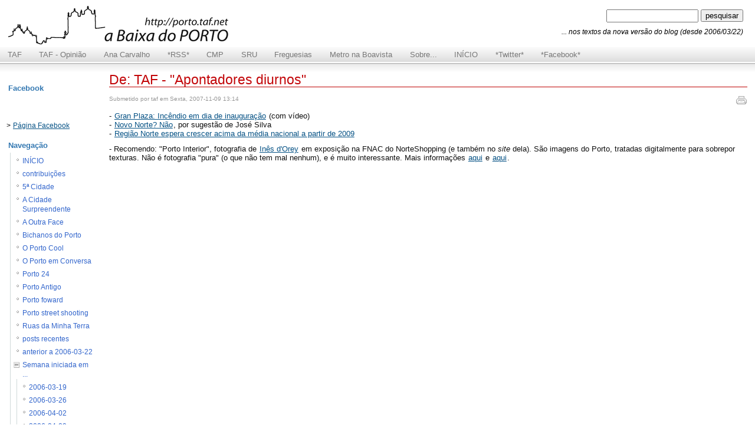

--- FILE ---
content_type: text/html; charset=utf-8
request_url: https://porto.taf.net/dp/htmlnode/3159.html
body_size: 7241
content:
<!DOCTYPE html PUBLIC "-//W3C//DTD XHTML 1.0 Transitional//EN"
	   "http://www.w3.org/TR/xhtml1/DTD/xhtml1-transitional.dtd">
<html xmlns="http://www.w3.org/1999/xhtml" lang="pt" xml:lang="pt">

<head>
  <title>
  De: TAF - &quot;Apontadores diurnos&quot; | A Baixa do Porto  </title>
    <meta name="revisit-after" content="1 days" />
  <meta name="robots" content="follow" />
  <meta name="keywords" content="porto, portugal, baixa, cidade, debate, política, urbanismo, arquitectura, reabilitação, oporto, architecture, urban planning, urban regeneration, taf" />
  
<meta http-equiv="Content-Type" content="text/html; charset=utf-8" />
<base href="https://porto.taf.net/dp/" />
<link href="themes/abaixadoporto/global/styles/utility.css" rel="stylesheet" media="all" />
<style type="text/css" media="screen">@import "themes/abaixadoporto/style.css";</style>

  <!--[if IE]>
  <style type="text/css" media="screen">
    /* Give IE some :hover lovin' '*/
    body {
      behavior: url("themes/abaixadoporto/scripts/csshover.htc");
    }
    /* IE min-width trick */
    div#wrapper { 
      width:expression(((document.compatMode && document.compatMode=='CSS1Compat') ? document.documentElement.clientWidth : document.body.clientWidth) < 720 ? "720px" : "auto"); 
    }
    * {
      zoom: 1; /* IE peekaboo fix */
    }
    .outer, .main-content {
      word-wrap: break-word;
    }
  </style>
  <![endif]-->
  
  <script src="themes/abaixadoporto/scripts/pngfix.js" type="text/javascript"></script>
  <script src="themes/abaixadoporto/scripts/utility.js" type="text/javascript"></script>
  <script src="themes/abaixadoporto/scripts/toggle.js" type="text/javascript"></script>
  
</head>
<body class="two-column node-3159 node page-node-3159">
<div id="page"> <!-- start #page -->
<div class="hide skiplink">
  <a href="node/3159#body_content" title="Skip directly to the main content" class="active">Passar para o conteúdo principal</a>
</div>
  <!-- START: HEADER 
       |||||||||||||||||||||||||||||||||||||||||||||||||||||||| -->
<div id="header"> <!-- start: header div -->
  <div id="branding">
    <div id="branding-container">
              <div id="logo">
          <a href="https://porto.taf.net/" title="Return to homepage" class="no-print"><img src="themes/abaixadoporto/logo.png" alt="A Baixa do Porto logo" /></a>
        </div>
          </div>
  </div>
  
  <div class="search-wrapper" id="header-search">
    <form action="search" method="post" id="search">
      <input class="form-text form-search" alt="pesquisa" name="edit[keys]" id="keys" />
      <input class="form-submit" alt="pesquisa" type="submit" id="submit" name="op" value="pesquisar" />
    </form>
	<span class="notapesquisa">... nos textos da nova versão do blog (desde 2006/03/22)</span>
  </div>

  
</div> <!-- end header div -->
  <!-- END: HEADER
       |||||||||||||||||||||||||||||||||||||||||||||||||||||||| -->
         

  
  <!-- START: NAV      |||||||||||||||||||||||||||||||||||||||||||||||||||||||| -->
  <div id="navigation">
    <h3 class="hide">Site Navigation</h3>
          <ul id="global-primary" class="global-navigation">
                      <li id="primary-link-1"><a href="https://taf.net/" title="Tiago Azevedo Fernandes" class="first">TAF</a></li>
                      <li id="primary-link-2"><a href="http://opiniao.taf.net/" title="o blog pessoal do responsável por este blog">TAF - Opinião</a></li>
                      <li id="primary-link-3"><a href="http://anacarvalho.com/" title="Escultora Ana Carvalho">Ana Carvalho</a></li>
                      <li id="primary-link-4"><a href="https://porto.taf.net/dp/node/feed" title="A Baixa do Porto por RSS">*RSS*</a></li>
                      <li id="primary-link-5"><a href="http://www.cm-porto.pt/" title="Câmara Municipal do Porto">CMP</a></li>
                      <li id="primary-link-6"><a href="http://www.portovivosru.pt/" title="Porto Vivo - Sociedade de Reabilitação Urbana">SRU</a></li>
                      <li id="primary-link-7"><a href="https://porto.taf.net/dp/node/8485" title="Propostas para reorganização territorial">Freguesias</a></li>
                      <li id="primary-link-8"><a href="http://opiniao.taf.net/2005/02/metro-na-boavista-os-argumentos.htm" title="os argumentos">Metro na Boavista</a></li>
                      <li id="primary-link-9"><a href="https://porto.taf.net/arquivo/2004_04_18_blogporto.htm" title="o que é e como nasceu este blog">Sobre...</a></li>
                      <li id="primary-link-10"><a href="https://porto.taf.net/dp/" title="página inicial">INÍCIO</a></li>
                      <li id="primary-link-11"><a href="http://twitter.com/abaixadoporto" title="A Baixa do Porto no Twitter">*Twitter*</a></li>
                      <li id="primary-link-12"><a href="http://www.facebook.com/baixadoporto" title="A Baixa do Porto no Facebook">*Facebook*</a></li>
            </ul>
    
      </div>
  <!-- END: NAV     |||||||||||||||||||||||||||||||||||||||||||||||||||||||| -->  

  
<!-- BEGIN: Content top -->
  <hr class="hide" />
  <div id="wrapper">  
    <div class="outer" id="content-holder">
      <div class="float-wrap">
        <div class="center" id="div_column_center">
          <div id="content">
            <div class="main-content" id="main">
              <a class="alturazero" name="body_content" id="body_content"></a>
              <!-- END: Content top -->
            

<!-- TAF - PUB -->


              

                            <h1 class="page-title ">De: TAF - &quot;Apontadores diurnos&quot;</h1> 
              

                  
              
              <!-- begin content --><div class="node node-story">
  <!-- Node header -->
  <div class="header">
                
      <div class="print-preview-toggle no-print rfloat">
        <a href="https://porto.taf.net/dp/node/3159&amp;print" class="icon-print" title="Format for printing"><img src="themes/abaixadoporto/global/images/icon_print.png" alt="Format for printing" /></a>
      </div>
      
          <div class="meta">
        <small>Submetido por taf em Sexta, 2007-11-09 13:14</small>
      </div>
      
  </div> 

  <!-- Node content -->
  <div class="content">
        <div id="local-tasks">
          </div>
        
    
    <p>- <a href="http://www.rr.pt/InformacaoDetalhe.aspx?AreaId=11&amp;ContentId=225236">Gran Plaza: Incêndio em dia de inauguração</a> (com vídeo)<br />
- <a href="http://norteamos.blogspot.com/2007/11/novo-norte-no.html">Novo Norte? Não</a>, por sugestão de José Silva<br />
- <a href="http://jornal.publico.clix.pt/main.asp?page=24&amp;dt=20071109&amp;id=12232908&amp;c=B">Região Norte espera crescer acima da média nacional a partir de 2009</a></p>
<p>- Recomendo: "Porto Interior", fotografia de <a href="http://www.inesdorey.com/">Inês d'Orey</a> em exposição na FNAC do NorteShopping (e também no <em >site</em> dela). São imagens do Porto, tratadas digitalmente para sobrepor texturas. Não é fotografia "pura" (o que não tem mal nenhum),  e é muito interessante. Mais informações <a href="http://artephotographica.blogspot.com/2007/10/ins-d-o-rey.html">aqui</a> e <a href="http://blogs.publico.pt/artephotographica/files/aConversaComInesDOrey.html">aqui</a>.</p>
    
      </div> 

  
   
</div>
<!-- end content -->
          <!-- BEGIN: Content middle -->
        </div>
      </div> <!-- end content div -->    
    </div> <!-- end centered div -->
<!-- END: Content middle -->


<!-- begin left sidebar content -->
    <div class="left sidebar" id="div_column_left">
      <div class="container-left">
<div>


<!--
<br /><br /><br /><em style="font-size: 120%; font-weight: bold; color: red;">&nbsp;** BOAS FESTAS! **</em><br /><br /><br />
<img style="margin-top:2px; margin-bottom:2px;" src="files/pub/natal2013.jpg" width="155" height="125" alt="Natal 2012" title="Natal 2013" /><br />
<em style="font-size: 80%;">Porto, 2013</em><br /><br /><br /><br /><br /><br /><br />
-->


</div>
        <div class="block block-block" id="block-block-6">
  <div class="block-header">
    <h2><span>Facebook</span></h2>
  </div>
  <div class="block-content">
    <br />
<iframe src="http://www.facebook.com/plugins/like.php?href=http%3A%2F%2Fwww.porto.taf.net%2Fdp%2F&amp;layout=button_count&amp;show_faces=false&amp;width=155&amp;action=like&amp;font=arial&amp;colorscheme=light&amp;height=21" scrolling="no" frameborder="0" style="border:none; overflow:hidden; width:155px; height:21px;"></iframe>
<br /><br />&gt; <a href="http://www.facebook.com/baixadoporto">Página Facebook</a>  </div>
</div>
<div class="block block-user" id="block-user-1">
  <div class="block-header">
    <h2><span>Navegação</span></h2>
  </div>
  <div class="block-content">
    <div class="menu">
<ul>
<li class="leaf"><a href="https://porto.taf.net/dp/" title="página inicial do blog">INÍCIO</a></li>
<li class="leaf"><a href="node/64" title="como apoiar este projecto">contribuições</a></li>
<li class="leaf"><a href="http://www.quintacidade.com/" title="Cultura Urbana e Reabilitação">5ª Cidade</a></li>
<li class="leaf"><a href="http://cidadesurpreendente.blogspot.com/" title="blog de imagens do Porto">A Cidade Surpreendente</a></li>
<li class="leaf"><a href="http://outra-face.blogspot.com/" title="imagens de um outro Porto">A Outra Face</a></li>
<li class="leaf"><a href="http://bichanosdoporto.blogspot.com/" title="gatos: ajuda em situações de abandono e maus-tratos">Bichanos do Porto</a></li>
<li class="leaf"><a href="http://oportocool.wordpress.com/" title="&quot;Insider urban style guide&quot;">O Porto Cool</a></li>
<li class="leaf"><a href="http://www.oportoemconversa.com/" title="Um podcast sobre o Porto cidade/região">O Porto em Conversa</a></li>
<li class="leaf"><a href="http://porto24.pt/" title="Rede de informação local">Porto 24</a></li>
<li class="leaf"><a href="http://portoantigo.blogspot.com/" title="Histórias e imagens da Cidade">Porto Antigo</a></li>
<li class="leaf"><a href="http://www.facebook.com/Portoforward" title="Movimento de promoção do Porto e Norte">Porto foward</a></li>
<li class="leaf"><a href="http://portostreetshooting.blogspot.com/" title="Fotografia">Porto street shooting</a></li>
<li class="leaf"><a href="http://ruasdoporto.blogspot.com/" title="fotos e um pouco de texto sobre algumas ruas da cidade">Ruas da Minha Terra</a></li>
<li class="leaf"><a href="trackerlite" title="">posts recentes</a></li>
<li class="leaf"><a href="https://porto.taf.net/arquivo/2006_03_19_blogporto.htm" title="Arquivos da versão anterior do blog">anterior a 2006-03-22</a></li>
<li class="expanded"><a href="taxonomy_menu/1" title="">Semana iniciada em ...</a>
<ul>
<li class="leaf"><a href="taxonomy_menu/1/17">2006-03-19</a></li>
<li class="leaf"><a href="taxonomy_menu/1/18">2006-03-26</a></li>
<li class="leaf"><a href="taxonomy_menu/1/21">2006-04-02</a></li>
<li class="leaf"><a href="taxonomy_menu/1/22">2006-04-09</a></li>
<li class="leaf"><a href="taxonomy_menu/1/25">2006-04-16</a></li>
<li class="leaf"><a href="taxonomy_menu/1/26">2006-04-23</a></li>
<li class="leaf"><a href="taxonomy_menu/1/27">2006-04-30</a></li>
<li class="leaf"><a href="taxonomy_menu/1/28">2006-05-07</a></li>
<li class="leaf"><a href="taxonomy_menu/1/29">2006-05-14</a></li>
<li class="leaf"><a href="taxonomy_menu/1/30">2006-05-21</a></li>
<li class="leaf"><a href="taxonomy_menu/1/31">2006-05-28</a></li>
<li class="leaf"><a href="taxonomy_menu/1/32">2006-06-04</a></li>
<li class="leaf"><a href="taxonomy_menu/1/33">2006-06-11</a></li>
<li class="leaf"><a href="taxonomy_menu/1/34">2006-06-18</a></li>
<li class="leaf"><a href="taxonomy_menu/1/35">2006-06-25</a></li>
<li class="leaf"><a href="taxonomy_menu/1/36">2006-07-02</a></li>
<li class="leaf"><a href="taxonomy_menu/1/37">2006-07-09</a></li>
<li class="leaf"><a href="taxonomy_menu/1/38">2006-07-16</a></li>
<li class="leaf"><a href="taxonomy_menu/1/39">2006-07-23</a></li>
<li class="leaf"><a href="taxonomy_menu/1/40">2006-07-30</a></li>
<li class="leaf"><a href="taxonomy_menu/1/41">2006-08-06</a></li>
<li class="leaf"><a href="taxonomy_menu/1/42">2006-08-13</a></li>
<li class="leaf"><a href="taxonomy_menu/1/43">2006-08-20</a></li>
<li class="leaf"><a href="taxonomy_menu/1/44">2006-08-27</a></li>
<li class="leaf"><a href="taxonomy_menu/1/45">2006-09-03</a></li>
<li class="leaf"><a href="taxonomy_menu/1/46">2006-09-10</a></li>
<li class="leaf"><a href="taxonomy_menu/1/47">2006-09-17</a></li>
<li class="leaf"><a href="taxonomy_menu/1/48">2006-09-24</a></li>
<li class="leaf"><a href="taxonomy_menu/1/49">2006-10-01</a></li>
<li class="leaf"><a href="taxonomy_menu/1/50">2006-10-08</a></li>
<li class="leaf"><a href="taxonomy_menu/1/51">2006-10-15</a></li>
<li class="leaf"><a href="taxonomy_menu/1/52">2006-10-22</a></li>
<li class="leaf"><a href="taxonomy_menu/1/53">2006-10-29</a></li>
<li class="leaf"><a href="taxonomy_menu/1/54">2006-11-05</a></li>
<li class="leaf"><a href="taxonomy_menu/1/55">2006-11-12</a></li>
<li class="leaf"><a href="taxonomy_menu/1/56">2006-11-19</a></li>
<li class="leaf"><a href="taxonomy_menu/1/57">2006-11-26</a></li>
<li class="leaf"><a href="taxonomy_menu/1/58">2006-12-03</a></li>
<li class="leaf"><a href="taxonomy_menu/1/59">2006-12-10</a></li>
<li class="leaf"><a href="taxonomy_menu/1/60">2006-12-17</a></li>
<li class="leaf"><a href="taxonomy_menu/1/61">2006-12-24</a></li>
<li class="leaf"><a href="taxonomy_menu/1/62">2006-12-31</a></li>
<li class="leaf"><a href="taxonomy_menu/1/63">2007-01-07</a></li>
<li class="leaf"><a href="taxonomy_menu/1/64">2007-01-14</a></li>
<li class="leaf"><a href="taxonomy_menu/1/65">2007-01-21</a></li>
<li class="leaf"><a href="taxonomy_menu/1/66">2007-01-28</a></li>
<li class="leaf"><a href="taxonomy_menu/1/67">2007-02-04</a></li>
<li class="leaf"><a href="taxonomy_menu/1/68">2007-02-11</a></li>
<li class="leaf"><a href="taxonomy_menu/1/69">2007-02-18</a></li>
<li class="leaf"><a href="taxonomy_menu/1/70">2007-02-25</a></li>
<li class="leaf"><a href="taxonomy_menu/1/71">2007-03-04</a></li>
<li class="leaf"><a href="taxonomy_menu/1/72">2007-03-11</a></li>
<li class="leaf"><a href="taxonomy_menu/1/73">2007-03-18</a></li>
<li class="leaf"><a href="taxonomy_menu/1/74">2007-03-25</a></li>
<li class="leaf"><a href="taxonomy_menu/1/75">2007-04-01</a></li>
<li class="leaf"><a href="taxonomy_menu/1/76">2007-04-08</a></li>
<li class="leaf"><a href="taxonomy_menu/1/77">2007-04-15</a></li>
<li class="leaf"><a href="taxonomy_menu/1/78">2007-04-22</a></li>
<li class="leaf"><a href="taxonomy_menu/1/79">2007-04-29</a></li>
<li class="leaf"><a href="taxonomy_menu/1/80">2007-05-06</a></li>
<li class="leaf"><a href="taxonomy_menu/1/81">2007-05-13</a></li>
<li class="leaf"><a href="taxonomy_menu/1/82">2007-05-20</a></li>
<li class="leaf"><a href="taxonomy_menu/1/83">2007-05-27</a></li>
<li class="leaf"><a href="taxonomy_menu/1/84">2007-06-03</a></li>
<li class="leaf"><a href="taxonomy_menu/1/85">2007-06-10</a></li>
<li class="leaf"><a href="taxonomy_menu/1/86">2007-06-17</a></li>
<li class="leaf"><a href="taxonomy_menu/1/87">2007-06-24</a></li>
<li class="leaf"><a href="taxonomy_menu/1/88">2007-07-01</a></li>
<li class="leaf"><a href="taxonomy_menu/1/89">2007-07-08</a></li>
<li class="leaf"><a href="taxonomy_menu/1/90">2007-07-15</a></li>
<li class="leaf"><a href="taxonomy_menu/1/91">2007-07-22</a></li>
<li class="leaf"><a href="taxonomy_menu/1/92">2007-07-29</a></li>
<li class="leaf"><a href="taxonomy_menu/1/93">2007-08-05</a></li>
<li class="leaf"><a href="taxonomy_menu/1/94">2007-08-12</a></li>
<li class="leaf"><a href="taxonomy_menu/1/95">2007-08-19</a></li>
<li class="leaf"><a href="taxonomy_menu/1/96">2007-08-26</a></li>
<li class="leaf"><a href="taxonomy_menu/1/97">2007-09-02</a></li>
<li class="leaf"><a href="taxonomy_menu/1/98">2007-09-09</a></li>
<li class="leaf"><a href="taxonomy_menu/1/99">2007-09-16</a></li>
<li class="leaf"><a href="taxonomy_menu/1/100">2007-09-23</a></li>
<li class="leaf"><a href="taxonomy_menu/1/101">2007-09-30</a></li>
<li class="leaf"><a href="taxonomy_menu/1/102">2007-10-07</a></li>
<li class="leaf"><a href="taxonomy_menu/1/103">2007-10-14</a></li>
<li class="leaf"><a href="taxonomy_menu/1/104">2007-10-21</a></li>
<li class="leaf"><a href="taxonomy_menu/1/105">2007-10-28</a></li>
<li class="leaf"><a href="taxonomy_menu/1/106">2007-11-04</a></li>
<li class="leaf"><a href="taxonomy_menu/1/107">2007-11-11</a></li>
<li class="leaf"><a href="taxonomy_menu/1/108">2007-11-18</a></li>
<li class="leaf"><a href="taxonomy_menu/1/109">2007-11-25</a></li>
<li class="leaf"><a href="taxonomy_menu/1/110">2007-12-02</a></li>
<li class="leaf"><a href="taxonomy_menu/1/111">2007-12-09</a></li>
<li class="leaf"><a href="taxonomy_menu/1/112">2007-12-16</a></li>
<li class="leaf"><a href="taxonomy_menu/1/113">2007-12-23</a></li>
<li class="leaf"><a href="taxonomy_menu/1/114">2007-12-30</a></li>
<li class="leaf"><a href="taxonomy_menu/1/115">2008-01-06</a></li>
<li class="leaf"><a href="taxonomy_menu/1/116">2008-01-13</a></li>
<li class="leaf"><a href="taxonomy_menu/1/117">2008-01-20</a></li>
<li class="leaf"><a href="taxonomy_menu/1/118">2008-01-27</a></li>
<li class="leaf"><a href="taxonomy_menu/1/119">2008-02-03</a></li>
<li class="leaf"><a href="taxonomy_menu/1/120">2008-02-10</a></li>
<li class="leaf"><a href="taxonomy_menu/1/121">2008-02-17</a></li>
<li class="leaf"><a href="taxonomy_menu/1/122">2008-02-24</a></li>
<li class="leaf"><a href="taxonomy_menu/1/123">2008-03-02</a></li>
<li class="leaf"><a href="taxonomy_menu/1/124">2008-03-09</a></li>
<li class="leaf"><a href="taxonomy_menu/1/125">2008-03-16</a></li>
<li class="leaf"><a href="taxonomy_menu/1/126">2008-03-23</a></li>
<li class="leaf"><a href="taxonomy_menu/1/127">2008-03-30</a></li>
<li class="leaf"><a href="taxonomy_menu/1/128">2008-04-06</a></li>
<li class="leaf"><a href="taxonomy_menu/1/129">2008-04-13</a></li>
<li class="leaf"><a href="taxonomy_menu/1/130">2008-04-20</a></li>
<li class="leaf"><a href="taxonomy_menu/1/131">2008-04-27</a></li>
<li class="leaf"><a href="taxonomy_menu/1/132">2008-05-04</a></li>
<li class="leaf"><a href="taxonomy_menu/1/133">2008-05-11</a></li>
<li class="leaf"><a href="taxonomy_menu/1/134">2008-05-18</a></li>
<li class="leaf"><a href="taxonomy_menu/1/135">2008-05-25</a></li>
<li class="leaf"><a href="taxonomy_menu/1/136">2008-06-01</a></li>
<li class="leaf"><a href="taxonomy_menu/1/137">2008-06-08</a></li>
<li class="leaf"><a href="taxonomy_menu/1/138">2008-06-15</a></li>
<li class="leaf"><a href="taxonomy_menu/1/139">2008-06-22</a></li>
<li class="leaf"><a href="taxonomy_menu/1/140">2008-06-29</a></li>
<li class="leaf"><a href="taxonomy_menu/1/141">2008-07-06</a></li>
<li class="leaf"><a href="taxonomy_menu/1/142">2008-07-13</a></li>
<li class="leaf"><a href="taxonomy_menu/1/143">2008-07-20</a></li>
<li class="leaf"><a href="taxonomy_menu/1/144">2008-07-27</a></li>
<li class="leaf"><a href="taxonomy_menu/1/145">2008-08-03</a></li>
<li class="leaf"><a href="taxonomy_menu/1/146">2008-08-10</a></li>
<li class="leaf"><a href="taxonomy_menu/1/147">2008-08-17</a></li>
<li class="leaf"><a href="taxonomy_menu/1/148">2008-08-24</a></li>
<li class="leaf"><a href="taxonomy_menu/1/149">2008-08-31</a></li>
<li class="leaf"><a href="taxonomy_menu/1/150">2008-09-07</a></li>
<li class="leaf"><a href="taxonomy_menu/1/151">2008-09-14</a></li>
<li class="leaf"><a href="taxonomy_menu/1/152">2008-09-21</a></li>
<li class="leaf"><a href="taxonomy_menu/1/153">2008-09-28</a></li>
<li class="leaf"><a href="taxonomy_menu/1/154">2008-10-05</a></li>
<li class="leaf"><a href="taxonomy_menu/1/155">2008-10-12</a></li>
<li class="leaf"><a href="taxonomy_menu/1/156">2008-10-19</a></li>
<li class="leaf"><a href="taxonomy_menu/1/157">2008-10-26</a></li>
<li class="leaf"><a href="taxonomy_menu/1/158">2008-11-02</a></li>
<li class="leaf"><a href="taxonomy_menu/1/159">2008-11-09</a></li>
<li class="leaf"><a href="taxonomy_menu/1/160">2008-11-16</a></li>
<li class="leaf"><a href="taxonomy_menu/1/161">2008-11-23</a></li>
<li class="leaf"><a href="taxonomy_menu/1/162">2008-11-30</a></li>
<li class="leaf"><a href="taxonomy_menu/1/163">2008-12-07</a></li>
<li class="leaf"><a href="taxonomy_menu/1/164">2008-12-14</a></li>
<li class="leaf"><a href="taxonomy_menu/1/165">2008-12-21</a></li>
<li class="leaf"><a href="taxonomy_menu/1/166">2008-12-28</a></li>
<li class="leaf"><a href="taxonomy_menu/1/167">2009-01-04</a></li>
<li class="leaf"><a href="taxonomy_menu/1/168">2009-01-11</a></li>
<li class="leaf"><a href="taxonomy_menu/1/169">2009-01-18</a></li>
<li class="leaf"><a href="taxonomy_menu/1/170">2009-01-25</a></li>
<li class="leaf"><a href="taxonomy_menu/1/171">2009-02-01</a></li>
<li class="leaf"><a href="taxonomy_menu/1/172">2009-02-08</a></li>
<li class="leaf"><a href="taxonomy_menu/1/173">2009-02-15</a></li>
<li class="leaf"><a href="taxonomy_menu/1/174">2009-02-22</a></li>
<li class="leaf"><a href="taxonomy_menu/1/175">2009-03-01</a></li>
<li class="leaf"><a href="taxonomy_menu/1/176">2009-03-08</a></li>
<li class="leaf"><a href="taxonomy_menu/1/177">2009-03-15</a></li>
<li class="leaf"><a href="taxonomy_menu/1/178">2009-03-22</a></li>
<li class="leaf"><a href="taxonomy_menu/1/179">2009-03-29</a></li>
<li class="leaf"><a href="taxonomy_menu/1/180">2009-04-05</a></li>
<li class="leaf"><a href="taxonomy_menu/1/181">2009-04-12</a></li>
<li class="leaf"><a href="taxonomy_menu/1/182">2009-04-19</a></li>
<li class="leaf"><a href="taxonomy_menu/1/183">2009-04-26</a></li>
<li class="leaf"><a href="taxonomy_menu/1/184">2009-05-03</a></li>
<li class="leaf"><a href="taxonomy_menu/1/185">2009-05-10</a></li>
<li class="leaf"><a href="taxonomy_menu/1/186">2009-05-17</a></li>
<li class="leaf"><a href="taxonomy_menu/1/187">2009-05-24</a></li>
<li class="leaf"><a href="taxonomy_menu/1/188">2009-05-31</a></li>
<li class="leaf"><a href="taxonomy_menu/1/189">2009-06-07</a></li>
<li class="leaf"><a href="taxonomy_menu/1/190">2009-06-14</a></li>
<li class="leaf"><a href="taxonomy_menu/1/191">2009-06-21</a></li>
<li class="leaf"><a href="taxonomy_menu/1/192">2009-06-28</a></li>
<li class="leaf"><a href="taxonomy_menu/1/193">2009-07-05</a></li>
<li class="leaf"><a href="taxonomy_menu/1/194">2009-07-12</a></li>
<li class="leaf"><a href="taxonomy_menu/1/195">2009-07-19</a></li>
<li class="leaf"><a href="taxonomy_menu/1/196">2009-07-26</a></li>
<li class="leaf"><a href="taxonomy_menu/1/197">2009-08-02</a></li>
<li class="leaf"><a href="taxonomy_menu/1/198">2009-08-09</a></li>
<li class="leaf"><a href="taxonomy_menu/1/199">2009-08-16</a></li>
<li class="leaf"><a href="taxonomy_menu/1/200">2009-08-23</a></li>
<li class="leaf"><a href="taxonomy_menu/1/201">2009-08-30</a></li>
<li class="leaf"><a href="taxonomy_menu/1/202">2009-09-06</a></li>
<li class="leaf"><a href="taxonomy_menu/1/203">2009-09-13</a></li>
<li class="leaf"><a href="taxonomy_menu/1/204">2009-09-20</a></li>
<li class="leaf"><a href="taxonomy_menu/1/205">2009-09-27</a></li>
<li class="leaf"><a href="taxonomy_menu/1/206">2009-10-04</a></li>
<li class="leaf"><a href="taxonomy_menu/1/207">2009-10-11</a></li>
<li class="leaf"><a href="taxonomy_menu/1/208">2009-10-18</a></li>
<li class="leaf"><a href="taxonomy_menu/1/209">2009-10-25</a></li>
<li class="leaf"><a href="taxonomy_menu/1/210">2009-11-01</a></li>
<li class="leaf"><a href="taxonomy_menu/1/211">2009-11-08</a></li>
<li class="leaf"><a href="taxonomy_menu/1/212">2009-11-15</a></li>
<li class="leaf"><a href="taxonomy_menu/1/213">2009-11-22</a></li>
<li class="leaf"><a href="taxonomy_menu/1/214">2009-11-29</a></li>
<li class="leaf"><a href="taxonomy_menu/1/215">2009-12-06</a></li>
<li class="leaf"><a href="taxonomy_menu/1/216">2009-12-13</a></li>
<li class="leaf"><a href="taxonomy_menu/1/217">2009-12-20</a></li>
<li class="leaf"><a href="taxonomy_menu/1/218">2009-12-27</a></li>
<li class="leaf"><a href="taxonomy_menu/1/219">2010-01-03</a></li>
<li class="leaf"><a href="taxonomy_menu/1/220">2010-01-10</a></li>
<li class="leaf"><a href="taxonomy_menu/1/221">2010-01-17</a></li>
<li class="leaf"><a href="taxonomy_menu/1/222">2010-01-24</a></li>
<li class="leaf"><a href="taxonomy_menu/1/223">2010-01-31</a></li>
<li class="leaf"><a href="taxonomy_menu/1/224">2010-02-07</a></li>
<li class="leaf"><a href="taxonomy_menu/1/225">2010-02-14</a></li>
<li class="leaf"><a href="taxonomy_menu/1/226">2010-02-21</a></li>
<li class="leaf"><a href="taxonomy_menu/1/227">2010-02-28</a></li>
<li class="leaf"><a href="taxonomy_menu/1/228">2010-03-07</a></li>
<li class="leaf"><a href="taxonomy_menu/1/229">2010-03-14</a></li>
<li class="leaf"><a href="taxonomy_menu/1/230">2010-03-21</a></li>
<li class="leaf"><a href="taxonomy_menu/1/231">2010-03-28</a></li>
<li class="leaf"><a href="taxonomy_menu/1/232">2010-04-04</a></li>
<li class="leaf"><a href="taxonomy_menu/1/233">2010-04-11</a></li>
<li class="leaf"><a href="taxonomy_menu/1/234">2010-04-18</a></li>
<li class="leaf"><a href="taxonomy_menu/1/235">2010-04-25</a></li>
<li class="leaf"><a href="taxonomy_menu/1/236">2010-05-02</a></li>
<li class="leaf"><a href="taxonomy_menu/1/237">2010-05-09</a></li>
<li class="leaf"><a href="taxonomy_menu/1/238">2010-05-16</a></li>
<li class="leaf"><a href="taxonomy_menu/1/239">2010-05-23</a></li>
<li class="leaf"><a href="taxonomy_menu/1/240">2010-05-30</a></li>
<li class="leaf"><a href="taxonomy_menu/1/241">2010-06-06</a></li>
<li class="leaf"><a href="taxonomy_menu/1/242">2010-06-13</a></li>
<li class="leaf"><a href="taxonomy_menu/1/243">2010-06-20</a></li>
<li class="leaf"><a href="taxonomy_menu/1/244">2010-06-27</a></li>
<li class="leaf"><a href="taxonomy_menu/1/245">2010-07-04</a></li>
<li class="leaf"><a href="taxonomy_menu/1/246">2010-07-11</a></li>
<li class="leaf"><a href="taxonomy_menu/1/247">2010-07-18</a></li>
<li class="leaf"><a href="taxonomy_menu/1/248">2010-07-25</a></li>
<li class="leaf"><a href="taxonomy_menu/1/249">2010-08-01</a></li>
<li class="leaf"><a href="taxonomy_menu/1/250">2010-08-08</a></li>
<li class="leaf"><a href="taxonomy_menu/1/251">2010-08-15</a></li>
<li class="leaf"><a href="taxonomy_menu/1/252">2010-08-22</a></li>
<li class="leaf"><a href="taxonomy_menu/1/253">2010-08-29</a></li>
<li class="leaf"><a href="taxonomy_menu/1/254">2010-09-05</a></li>
<li class="leaf"><a href="taxonomy_menu/1/255">2010-09-12</a></li>
<li class="leaf"><a href="taxonomy_menu/1/256">2010-09-19</a></li>
<li class="leaf"><a href="taxonomy_menu/1/257">2010-09-26</a></li>
<li class="leaf"><a href="taxonomy_menu/1/258">2010-10-03</a></li>
<li class="leaf"><a href="taxonomy_menu/1/259">2010-10-10</a></li>
<li class="leaf"><a href="taxonomy_menu/1/260">2010-10-17</a></li>
<li class="leaf"><a href="taxonomy_menu/1/261">2010-10-24</a></li>
<li class="leaf"><a href="taxonomy_menu/1/262">2010-10-31</a></li>
<li class="leaf"><a href="taxonomy_menu/1/263">2010-11-07</a></li>
<li class="leaf"><a href="taxonomy_menu/1/264">2010-11-14</a></li>
<li class="leaf"><a href="taxonomy_menu/1/265">2010-11-21</a></li>
<li class="leaf"><a href="taxonomy_menu/1/266">2010-11-28</a></li>
<li class="leaf"><a href="taxonomy_menu/1/267">2010-12-05</a></li>
<li class="leaf"><a href="taxonomy_menu/1/268">2010-12-12</a></li>
<li class="leaf"><a href="taxonomy_menu/1/269">2010-12-19</a></li>
<li class="leaf"><a href="taxonomy_menu/1/270">2010-12-26</a></li>
<li class="leaf"><a href="taxonomy_menu/1/271">2011-01-02</a></li>
<li class="leaf"><a href="taxonomy_menu/1/272">2011-01-09</a></li>
<li class="leaf"><a href="taxonomy_menu/1/273">2011-01-16</a></li>
<li class="leaf"><a href="taxonomy_menu/1/274">2011-01-23</a></li>
<li class="leaf"><a href="taxonomy_menu/1/275">2011-01-30</a></li>
<li class="leaf"><a href="taxonomy_menu/1/276">2011-02-06</a></li>
<li class="leaf"><a href="taxonomy_menu/1/277">2011-02-13</a></li>
<li class="leaf"><a href="taxonomy_menu/1/278">2011-02-20</a></li>
<li class="leaf"><a href="taxonomy_menu/1/279">2011-02-27</a></li>
<li class="leaf"><a href="taxonomy_menu/1/280">2011-03-06</a></li>
<li class="leaf"><a href="taxonomy_menu/1/281">2011-03-13</a></li>
<li class="leaf"><a href="taxonomy_menu/1/282">2011-03-20</a></li>
<li class="leaf"><a href="taxonomy_menu/1/283">2011-03-27</a></li>
<li class="leaf"><a href="taxonomy_menu/1/284">2011-04-03</a></li>
<li class="leaf"><a href="taxonomy_menu/1/285">2011-04-10</a></li>
<li class="leaf"><a href="taxonomy_menu/1/286">2011-04-17</a></li>
<li class="leaf"><a href="taxonomy_menu/1/287">2011-04-24</a></li>
<li class="leaf"><a href="taxonomy_menu/1/288">2011-05-01</a></li>
<li class="leaf"><a href="taxonomy_menu/1/289">2011-05-08</a></li>
<li class="leaf"><a href="taxonomy_menu/1/290">2011-05-15</a></li>
<li class="leaf"><a href="taxonomy_menu/1/291">2011-05-22</a></li>
<li class="leaf"><a href="taxonomy_menu/1/292">2011-05-29</a></li>
<li class="leaf"><a href="taxonomy_menu/1/293">2011-06-05</a></li>
<li class="leaf"><a href="taxonomy_menu/1/294">2011-06-12</a></li>
<li class="leaf"><a href="taxonomy_menu/1/295">2011-06-19</a></li>
<li class="leaf"><a href="taxonomy_menu/1/296">2011-06-26</a></li>
<li class="leaf"><a href="taxonomy_menu/1/297">2011-07-03</a></li>
<li class="leaf"><a href="taxonomy_menu/1/298">2011-07-10</a></li>
<li class="leaf"><a href="taxonomy_menu/1/299">2011-07-17</a></li>
<li class="leaf"><a href="taxonomy_menu/1/300">2011-07-24</a></li>
<li class="leaf"><a href="taxonomy_menu/1/301">2011-07-31</a></li>
<li class="leaf"><a href="taxonomy_menu/1/302">2011-08-07</a></li>
<li class="leaf"><a href="taxonomy_menu/1/303">2011-08-14</a></li>
<li class="leaf"><a href="taxonomy_menu/1/304">2011-08-21</a></li>
<li class="leaf"><a href="taxonomy_menu/1/305">2011-08-28</a></li>
<li class="leaf"><a href="taxonomy_menu/1/306">2011-09-04</a></li>
<li class="leaf"><a href="taxonomy_menu/1/307">2011-09-11</a></li>
<li class="leaf"><a href="taxonomy_menu/1/308">2011-09-18</a></li>
<li class="leaf"><a href="taxonomy_menu/1/309">2011-09-25</a></li>
<li class="leaf"><a href="taxonomy_menu/1/310">2011-10-02</a></li>
<li class="leaf"><a href="taxonomy_menu/1/311">2011-10-09</a></li>
<li class="leaf"><a href="taxonomy_menu/1/312">2011-10-16</a></li>
<li class="leaf"><a href="taxonomy_menu/1/313">2011-10-23</a></li>
<li class="leaf"><a href="taxonomy_menu/1/314">2011-10-30</a></li>
<li class="leaf"><a href="taxonomy_menu/1/315">2011-11-06</a></li>
<li class="leaf"><a href="taxonomy_menu/1/316">2011-11-13</a></li>
<li class="leaf"><a href="taxonomy_menu/1/317">2011-11-20</a></li>
<li class="leaf"><a href="taxonomy_menu/1/318">2011-11-27</a></li>
<li class="leaf"><a href="taxonomy_menu/1/319">2011-12-04</a></li>
<li class="leaf"><a href="taxonomy_menu/1/320">2011-12-11</a></li>
<li class="leaf"><a href="taxonomy_menu/1/321">2011-12-18</a></li>
<li class="leaf"><a href="taxonomy_menu/1/322">2011-12-25</a></li>
<li class="leaf"><a href="taxonomy_menu/1/323">2012-01-01</a></li>
<li class="leaf"><a href="taxonomy_menu/1/324">2012-01-08</a></li>
<li class="leaf"><a href="taxonomy_menu/1/325">2012-01-15</a></li>
<li class="leaf"><a href="taxonomy_menu/1/326">2012-01-22</a></li>
<li class="leaf"><a href="taxonomy_menu/1/327">2012-01-29</a></li>
<li class="leaf"><a href="taxonomy_menu/1/328">2012-02-05</a></li>
<li class="leaf"><a href="taxonomy_menu/1/329">2012-02-12</a></li>
<li class="leaf"><a href="taxonomy_menu/1/330">2012-02-19</a></li>
<li class="leaf"><a href="taxonomy_menu/1/331">2012-02-26</a></li>
<li class="leaf"><a href="taxonomy_menu/1/332">2012-03-04</a></li>
<li class="leaf"><a href="taxonomy_menu/1/333">2012-03-11</a></li>
<li class="leaf"><a href="taxonomy_menu/1/334">2012-03-18</a></li>
<li class="leaf"><a href="taxonomy_menu/1/335">2012-03-25</a></li>
<li class="leaf"><a href="taxonomy_menu/1/336">2012-04-01</a></li>
<li class="leaf"><a href="taxonomy_menu/1/337">2012-04-08</a></li>
<li class="leaf"><a href="taxonomy_menu/1/338">2012-04-15</a></li>
<li class="leaf"><a href="taxonomy_menu/1/339">2012-04-22</a></li>
<li class="leaf"><a href="taxonomy_menu/1/340">2012-04-29</a></li>
<li class="leaf"><a href="taxonomy_menu/1/341">2012-05-06</a></li>
<li class="leaf"><a href="taxonomy_menu/1/342">2012-05-13</a></li>
<li class="leaf"><a href="taxonomy_menu/1/343">2012-05-20</a></li>
<li class="leaf"><a href="taxonomy_menu/1/344">2012-05-27</a></li>
<li class="leaf"><a href="taxonomy_menu/1/345">2012-06-03</a></li>
<li class="leaf"><a href="taxonomy_menu/1/346">2012-06-10</a></li>
<li class="leaf"><a href="taxonomy_menu/1/347">2012-06-17</a></li>
<li class="leaf"><a href="taxonomy_menu/1/348">2012-06-24</a></li>
<li class="leaf"><a href="taxonomy_menu/1/349">2012-07-01</a></li>
<li class="leaf"><a href="taxonomy_menu/1/350">2012-07-08</a></li>
<li class="leaf"><a href="taxonomy_menu/1/351">2012-07-15</a></li>
<li class="leaf"><a href="taxonomy_menu/1/352">2012-07-22</a></li>
<li class="leaf"><a href="taxonomy_menu/1/353">2012-07-29</a></li>
<li class="leaf"><a href="taxonomy_menu/1/354">2012-08-05</a></li>
<li class="leaf"><a href="taxonomy_menu/1/355">2012-08-12</a></li>
<li class="leaf"><a href="taxonomy_menu/1/356">2012-08-19</a></li>
<li class="leaf"><a href="taxonomy_menu/1/357">2012-08-26</a></li>
<li class="leaf"><a href="taxonomy_menu/1/358">2012-09-02</a></li>
<li class="leaf"><a href="taxonomy_menu/1/359">2012-09-09</a></li>
<li class="leaf"><a href="taxonomy_menu/1/360">2012-09-16</a></li>
<li class="leaf"><a href="taxonomy_menu/1/361">2012-09-23</a></li>
<li class="leaf"><a href="taxonomy_menu/1/362">2012-09-30</a></li>
<li class="leaf"><a href="taxonomy_menu/1/363">2012-10-07</a></li>
<li class="leaf"><a href="taxonomy_menu/1/364">2012-10-14</a></li>
<li class="leaf"><a href="taxonomy_menu/1/365">2012-10-21</a></li>
<li class="leaf"><a href="taxonomy_menu/1/366">2012-10-28</a></li>
<li class="leaf"><a href="taxonomy_menu/1/367">2012-11-04</a></li>
<li class="leaf"><a href="taxonomy_menu/1/368">2012-11-11</a></li>
<li class="leaf"><a href="taxonomy_menu/1/369">2012-11-18</a></li>
<li class="leaf"><a href="taxonomy_menu/1/370">2012-11-25</a></li>
<li class="leaf"><a href="taxonomy_menu/1/371">2012-12-02</a></li>
<li class="leaf"><a href="taxonomy_menu/1/372">2012-12-09</a></li>
<li class="leaf"><a href="taxonomy_menu/1/373">2012-12-16</a></li>
<li class="leaf"><a href="taxonomy_menu/1/374">2012-12-23</a></li>
<li class="leaf"><a href="taxonomy_menu/1/375">2012-12-30</a></li>
<li class="leaf"><a href="taxonomy_menu/1/376">2013-01-06</a></li>
<li class="leaf"><a href="taxonomy_menu/1/377">2013-01-13</a></li>
<li class="leaf"><a href="taxonomy_menu/1/378">2013-01-20</a></li>
<li class="leaf"><a href="taxonomy_menu/1/379">2013-01-27</a></li>
<li class="leaf"><a href="taxonomy_menu/1/380">2013-02-03</a></li>
<li class="leaf"><a href="taxonomy_menu/1/381">2013-02-10</a></li>
<li class="leaf"><a href="taxonomy_menu/1/382">2013-02-17</a></li>
<li class="leaf"><a href="taxonomy_menu/1/383">2013-02-24</a></li>
<li class="leaf"><a href="taxonomy_menu/1/384">2013-03-03</a></li>
<li class="leaf"><a href="taxonomy_menu/1/385">2013-03-10</a></li>
<li class="leaf"><a href="taxonomy_menu/1/386">2013-03-17</a></li>
<li class="leaf"><a href="taxonomy_menu/1/387">2013-03-24</a></li>
<li class="leaf"><a href="taxonomy_menu/1/388">2013-03-31</a></li>
<li class="leaf"><a href="taxonomy_menu/1/389">2013-04-07</a></li>
<li class="leaf"><a href="taxonomy_menu/1/390">2013-04-14</a></li>
<li class="leaf"><a href="taxonomy_menu/1/391">2013-04-21</a></li>
<li class="leaf"><a href="taxonomy_menu/1/392">2013-04-28</a></li>
<li class="leaf"><a href="taxonomy_menu/1/393">2013-05-05</a></li>
<li class="leaf"><a href="taxonomy_menu/1/394">2013-05-12</a></li>
<li class="leaf"><a href="taxonomy_menu/1/395">2013-05-19</a></li>
<li class="leaf"><a href="taxonomy_menu/1/396">2013-05-26</a></li>
<li class="leaf"><a href="taxonomy_menu/1/397">2013-06-02</a></li>
<li class="leaf"><a href="taxonomy_menu/1/398">2013-06-09</a></li>
<li class="leaf"><a href="taxonomy_menu/1/399">2013-06-16</a></li>
<li class="leaf"><a href="taxonomy_menu/1/400">2013-06-23</a></li>
<li class="leaf"><a href="taxonomy_menu/1/401">2013-06-30</a></li>
<li class="leaf"><a href="taxonomy_menu/1/402">2013-07-07</a></li>
<li class="leaf"><a href="taxonomy_menu/1/403">2013-07-14</a></li>
<li class="leaf"><a href="taxonomy_menu/1/404">2013-07-21</a></li>
<li class="leaf"><a href="taxonomy_menu/1/405">2013-07-28</a></li>
<li class="leaf"><a href="taxonomy_menu/1/406">2013-08-04</a></li>
<li class="leaf"><a href="taxonomy_menu/1/407">2013-08-11</a></li>
<li class="leaf"><a href="taxonomy_menu/1/408">2013-08-18</a></li>
<li class="leaf"><a href="taxonomy_menu/1/409">2013-08-25</a></li>
<li class="leaf"><a href="taxonomy_menu/1/410">2013-09-01</a></li>
<li class="leaf"><a href="taxonomy_menu/1/411">2013-09-08</a></li>
<li class="leaf"><a href="taxonomy_menu/1/412">2013-09-15</a></li>
<li class="leaf"><a href="taxonomy_menu/1/413">2013-09-22</a></li>
<li class="leaf"><a href="taxonomy_menu/1/414">2013-09-29</a></li>
<li class="leaf"><a href="taxonomy_menu/1/415">2013-10-06</a></li>
<li class="leaf"><a href="taxonomy_menu/1/416">2013-10-13</a></li>
<li class="leaf"><a href="taxonomy_menu/1/417">2013-10-20</a></li>
<li class="leaf"><a href="taxonomy_menu/1/418">2013-10-27</a></li>
<li class="leaf"><a href="taxonomy_menu/1/419">2013-11-03</a></li>
<li class="leaf"><a href="taxonomy_menu/1/420">2013-11-10</a></li>
<li class="leaf"><a href="taxonomy_menu/1/421">2013-11-17</a></li>
<li class="leaf"><a href="taxonomy_menu/1/422">2013-11-24</a></li>
<li class="leaf"><a href="taxonomy_menu/1/423">2013-12-01</a></li>
<li class="leaf"><a href="taxonomy_menu/1/424">2013-12-08</a></li>
<li class="leaf"><a href="taxonomy_menu/1/425">2013-12-15</a></li>
<li class="leaf"><a href="taxonomy_menu/1/426">2013-12-22</a></li>
<li class="leaf"><a href="taxonomy_menu/1/427">2013-12-29</a></li>
<li class="leaf"><a href="taxonomy_menu/1/428">2014-01-05</a></li>
<li class="leaf"><a href="taxonomy_menu/1/429">2014-01-12</a></li>
<li class="leaf"><a href="taxonomy_menu/1/430">2014-01-19</a></li>
<li class="leaf"><a href="taxonomy_menu/1/431">2014-01-26</a></li>
<li class="leaf"><a href="taxonomy_menu/1/432">2014-02-02</a></li>
<li class="leaf"><a href="taxonomy_menu/1/433">2014-02-09</a></li>
<li class="leaf"><a href="taxonomy_menu/1/434">2014-02-16</a></li>
<li class="leaf"><a href="taxonomy_menu/1/435">2014-02-23</a></li>
<li class="leaf"><a href="taxonomy_menu/1/436">2014-03-02</a></li>
<li class="leaf"><a href="taxonomy_menu/1/437">2014-03-09</a></li>
<li class="leaf"><a href="taxonomy_menu/1/438">2014-03-16</a></li>
<li class="leaf"><a href="taxonomy_menu/1/439">2014-03-23</a></li>
<li class="leaf"><a href="taxonomy_menu/1/440">2014-03-30</a></li>
<li class="leaf"><a href="taxonomy_menu/1/441">2014-04-06</a></li>
<li class="leaf"><a href="taxonomy_menu/1/442">2014-04-13</a></li>
<li class="leaf"><a href="taxonomy_menu/1/443">2014-04-20</a></li>

</ul>
</li>

</ul>
</div>  </div>
</div>
<div class="block block-node" id="block-node-0">
  <div class="block-header">
    <h2><span>Subscrever</span></h2>
  </div>
  <div class="block-content">
    <div class="icon-feed">
  <a href="node/feed" rel="feed"><img src="themes/abaixadoporto/global/images/icon_feed.png" alt="RSS feed" title="RSS feed" /></a>
</div>  </div>
</div>
<div class="block block-block" id="block-block-4">
  <div class="block-header">
    <h2><span>twitter:abaixadoporto</span></h2>
  </div>
  <div class="block-content">
    <!--WEBBOT bot="HTMLMarkup" startspan ALT="Site Meter" -->
<script type="text/javascript" language="JavaScript">var site="s22abaixadoporto"</script>
<script type="text/javascript" language="JavaScript1.2" src="http://s22.sitemeter.com/js/counter.js?site=s22abaixadoporto">
</script>
<noscript>
<a href="http://s22.sitemeter.com/stats.asp?site=s22abaixadoporto" target="_top">
<img src="http://s22.sitemeter.com/meter.asp?site=s22abaixadoporto" alt="Site Meter" border="0"/></a>
</noscript>
<!-- Copyright (c)2005 Site Meter -->
<!--WEBBOT bot="HTMLMarkup" Endspan -->
<script src="http://www.google-analytics.com/urchin.js" type="text/javascript">
</script> 
<script type="text/javascript"> 
_uacct = "UA-103577-1"; 
urchinTracker();
</script>  </div>
</div>

    </div> <!-- end container-left div -->
  </div> <!-- end left div -->
  <div class="clearing"></div> 
  
  </div> <!-- end float-wrap div -->
<!-- end left sidebar content -->


<!-- BEGIN: Content bottom -->
    <div class="clearing"></div> 
  </div>  <!-- end outer div -->
</div>
<!-- END: Content bottom -->


<div class="clearing"></div>

<!-- START: FOOTER     |||||||||||||||||||||||||||||||||||||||||||||||||||||||| -->
  <div class="breadcrumb-container no-print">
    You are here: <div class="breadcrumb"><a href="">Início</a> &raquo; <a href="taxonomy_menu/1" title="">Semana iniciada em ...</a> &raquo; <a href="taxonomy_menu/1/106">2007-11-04</a></div>  </div>

<div id="notices">
    <div id="footer">
    &copy; Desde 2004 - <em>A Baixa do Porto</em> e respectivos participantes.  </div>
  
  <hr class="hide" />

            <ul class="global-navigation no-print">
              <li><a href="https://taf.net/" title="Tiago Azevedo Fernandes" class="first">TAF</a></li>
              <li><a href="http://opiniao.taf.net/" title="o blog pessoal do responsável por este blog">TAF - Opinião</a></li>
              <li><a href="http://anacarvalho.com/" title="Escultora Ana Carvalho">Ana Carvalho</a></li>
              <li><a href="https://porto.taf.net/dp/node/feed" title="A Baixa do Porto por RSS">*RSS*</a></li>
              <li><a href="http://www.cm-porto.pt/" title="Câmara Municipal do Porto">CMP</a></li>
              <li><a href="http://www.portovivosru.pt/" title="Porto Vivo - Sociedade de Reabilitação Urbana">SRU</a></li>
              <li><a href="https://porto.taf.net/dp/node/8485" title="Propostas para reorganização territorial">Freguesias</a></li>
              <li><a href="http://opiniao.taf.net/2005/02/metro-na-boavista-os-argumentos.htm" title="os argumentos">Metro na Boavista</a></li>
              <li><a href="https://porto.taf.net/arquivo/2004_04_18_blogporto.htm" title="o que é e como nasceu este blog">Sobre...</a></li>
              <li><a href="https://porto.taf.net/dp/" title="página inicial">INÍCIO</a></li>
              <li><a href="http://twitter.com/abaixadoporto" title="A Baixa do Porto no Twitter">*Twitter*</a></li>
              <li><a href="http://www.facebook.com/baixadoporto" title="A Baixa do Porto no Facebook">*Facebook*</a></li>
              
      </ul>
        </div>
<!-- END: FOOTER      |||||||||||||||||||||||||||||||||||||||||||||||||||||||| -->


</div> <!-- end #page -->

</body>

</html>



--- FILE ---
content_type: text/css; charset=utf-8
request_url: https://porto.taf.net/dp/themes/abaixadoporto/layout.css
body_size: 820
content:
/* $Id: layout.css,v 1.1.4.3 2005/11/30 21:06:47 robinmonks Exp $ */

/**
 * -----------------------------------------------
 * Democratica layout styles
 * -----------------------------------------------
 *
 * These are the layout styles for Democratica.
 *
 */

/**
 * =Body Margins & Padding
 */

* {
  zoom:                         1; /* IE peekaboo fix */
}
html, body { 
  margin:                       0; 
  padding:                      0; 
}                            
body {                        
  margin-bottom:                40px; 
  text-align:                   center; 
  min-width:                    740px
}

/**
 * =Branding
 */

#branding {
}
#branding, #branding-container {
  padding:                      0;
  margin:                       0;
  text-align:                   left; 
}
#wrapper {
  clear:                        both;
  margin-left:                  auto;
  margin-right:                 auto;
  min-height:                   100%; 
  width:                        100%;
}

/**
 * =Notices
 */

#notices {
  position:                     relative;     
  width:                        auto; 
  height:                       2.5em;
  text-align:                   left; 
  margin-top:                   0;
  margin-bottom:                1.0em;
  margin-left:                  auto; 
  margin-right:                 auto; 
  padding:                      0.5em 8px 0.2em;
  border-top:                   1px solid #447799; 
  clear:                        both;
}


/**
 * =Hacks & global layout styles
 */

/* Prevents long urls from breaking layout in IE */
.outer, .main-content {
  word-wrap:                    break-word;
}
.outer {
  margin-top:                   0;
  min-height:                   100%;
}
/* \*/
* html .outer a, * html .container-left, * html .container-right {
  height:                       1%;
}
/* */

/* \*/
* html .outer p {
  margin-right:                 -4px;
}
/* */

.left {
  margin-right:                 -1px;
}
/*** Margin fixes for IE5/win ***/
.right {
  margin-left:                  -1px;
}
.left, .right {
  text-align:                   left;
}
.main-content {
  margin:                       0 1.0em 0 1.0em;
}
/*** This element clears the cols without bugs in Gecko ***/
hr {
  display:block; 
  margin:                       0; 
  height:                       0; 
  font-size:                    0; 
  line-height:                  0; 
  visibility:                   hidden; 
  clear:                        both;
} 
.center, .container-left, .container-right {
  overflow:                     visible;
}


/**
 * -----------------------------------------------
 * Column layout styles
 * -----------------------------------------------
 *
 * With props to Big John of P.I.E.
 * http://www.positioniseverything.net
 *
 */

/**
 * =Three-columns
 */


.three-column .outer {
  margin-left:                  172px;    /*** Critical left col width value ***/
  margin-right:                 172px;    /*** Critical right col width value ***/
}
/* \*/
* html .three-column .outer {
  height:                       100%;
}
/* */

.three-column .float-wrap {
  float:                        left;
  width:                        100%;
  margin:                       0 -2px 0 -2px;
}
.three-column .center {
  text-align:                   left;
  float:                        right;
  width:                        100%;
  position:                     relative; /* Needed for IE/win */
}
.three-column .left {
  text-align:                   left;
  float:                        left;
  position:                     relative; /* Needed for IE/win */
  width:                        172px;    /*** Critical left col width value ***/ /*** Critical left divider dimension value ***/
  margin-left:                  -172px;    /*** Critical left col width value ***/ /*** Critical left divider dimension value ***/
}
/* \*/
* html .three-column .left {
  margin-right:                 -2px;
}
/* */

.three-column .right {
  text-align:                   left;
  float:                        right; 
  position:                     relative; /* Needed for IE/win */
  width:                        172px;    /*** Critical right col width value ***/ /*** Critical right divider dimension value ***/
  margin-right:                 -172px;    /*** Critical right col width value ***/ /*** Critical right divider dimension value ***/
}

/**
 * =Two-columns
 */

.two-column .outer {
  margin-left:                  172px;    /*** Critical left col width value ***/
  margin-right:                 0;    /*** Critical right col width value ***/
}  
/* \*/
* html .two-column .outer {
  height:                       100%;
}
/* */

.two-column .float-wrap {
  float:                        left;
  width:                        100%;
  margin:                       0 -1px 0 0;
}
.two-column .center {
  float:                        right;
  width:                        100%;
  position:                     relative; /* Needed for IE/win */
  padding-top:                  0;
  text-align:                   left;
}
.two-column .left {
  float:                        left;
  position:                     relative; /* Needed for IE/win */
  width:                        171px;    /*** Critical left col width value ***/ /*** Critical left divider dimension value ***/
  margin-left:                  -172px;    /*** Critical left col width value ***/ /*** Critical left divider dimension value ***/
}
/* \*/
* html .two-column .left {
  margin-right:                 -2px;
}
/* */

.two-column .right {
  display:                      none;
}
.two-column .main-content {
  margin-right:                 0;
  padding-right:                1.0em;
}


/**
 * =Two-columns, right-sided
 */

.two-column-right .outer {
  margin-left:                  0;    /*** Critical left col width value ***/
  margin-right:                 172px;    /*** Critical right col width value ***/
}  
/* \*/
* html .two-column-right .outer {
  height:                       100%;
}
/* */

.two-column-right .float-wrap {
  float:                        left;
  width:                        100%;
  margin:                       0 0 0 -1px;
}
.two-column-right .center {
  width:                        100%;
  position:                     relative; /* Needed for IE/win */
  padding-top:                  0;
  text-align:                   left;
}
.two-column-right .right {
  float: right;
  position: relative; /* Needed for IE/win */
  width:                        171px;
  margin-right:                 -172px;
}
.two-column-right .left {
  display:                      none;
}
.two-column-right .main-content {
  margin-left:                  0;
}


/**
 * =One-column
 */

.one-column .outer {
  margin-left:                  0;    /*** Critical left col width value ***/
  margin-right:                 0;    /*** Critical right col width value ***/
}  
/* \*/
* html .one-column .outer {
  height:                       100%;
}
/* */

.one-column .center {
  width:                        100%;
  position:                     relative; /* Needed for IE/win */
  padding-top:                  0;
  text-align:                   left;
}
.one-column .left, .one-column .right {
  display:                      none;
}
.one-column .main-content {
  margin-right:                 0; 
  margin-left:                  0;
  padding:                      0 1.0em;
}


--- FILE ---
content_type: text/javascript; charset=utf-8
request_url: https://porto.taf.net/dp/themes/abaixadoporto/scripts/pngfix.js
body_size: 332
content:
/* $Id: pngfix.js,v 1.1.2.2 2005/11/30 21:09:00 robinmonks Exp $ */

// Correctly handle PNG transparency in Win IE 5.5 or higher.
// http://homepage.ntlworld.com/bobosola. Updated 02-March-2004
// updated 2005-05-11 to test for IE

function correctPNG() {
if (navigator.platform == "Win32" && navigator.appName == "Microsoft Internet Explorer" && navigator.userAgent.indexOf("Opera") == -1 && window.attachEvent) {
    for(var i=0; i<document.images.length; i++) {
  	  var img = document.images[i]
  	  var imgName = img.src.toUpperCase()
  	  if (imgName.substring(imgName.length-3, imgName.length) == "PNG") {
        var imgID = (img.id) ? "id='" + img.id + "' " : ""
        var imgClass = (img.className) ? "class='" + img.className + "' " : ""
        var imgTitle = (img.title) ? "title='" + img.title + "' " : "title='" + img.alt + "' "
        var imgStyle = "display:inline-block;" + img.style.cssText 
        if (img.align == "left") imgStyle = "float:left;" + imgStyle
        if (img.align == "right") imgStyle = "float:right;" + imgStyle
        if (img.parentElement.href) imgStyle = "cursor:hand;" + imgStyle		
        var strNewHTML = "<span " + imgID + imgClass + imgTitle
		      + " style=\"" + "width:" + img.width + "px; height:" + img.height + "px;" + imgStyle + ";"
          + "filter:progid:DXImageTransform.Microsoft.AlphaImageLoader"
		      + "(src=\'" + img.src + "\', sizingMethod='scale');\"></span>" 
		      img.outerHTML = strNewHTML
		      i = i-1
	    }
    }
  }
}
if (navigator.platform == "Win32" && navigator.appName == "Microsoft Internet Explorer" && navigator.userAgent.indexOf("Opera") == -1 && window.attachEvent) {
  window.attachEvent("onload", correctPNG);
}
